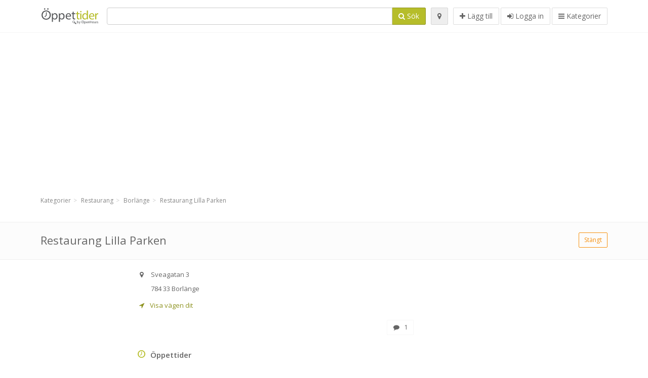

--- FILE ---
content_type: text/html; charset=utf-8
request_url: https://oppettider.net/spots/restaurang-lilla-parken-borlange-sveagatan-59cfbc836b
body_size: 9600
content:
<!DOCTYPE html>
<html data-placeholder-focus='false' data-placeholder-live='true' lang='sv' xmlns:fb='http://www.facebook.com/2008/fbml' xmlns:og='http://ogp.me/ns#' xmlns='http://www.w3.org/1999/xhtml'>
<head>
<script async src='//pagead2.googlesyndication.com/pagead/js/adsbygoogle.js'></script>
<script>(adsbygoogle = window.adsbygoogle || []).push({google_ad_client: "ca-pub-6289304932901331", enable_page_level_ads: true});</script>
<meta content='435381763245202' property='fb:app_id'>
<meta content='547373987' property='fb:admins'>
<meta content='1002116584' property='fb:admins'>
<meta content='705241346' property='fb:admins'>
<meta content='Öppettider' property='og:site_name'>
<meta content='sv_SE' property='og:locale'>
<meta content='place' property='og:type'>
<meta content='Restaurang Lilla Parken - öppettider, adress, telefon' property='og:title'>
<meta content='' property='og:description'>
<meta content='https://oppettider.net/spots/restaurang-lilla-parken-borlange-sveagatan-59cfbc836b' property='og:url'>
<meta content='https://oppettider.net/assets/openhours_icon-9f5e3f0ae6e056a94649cb61607b4f4e.png' property='og:image'>
<meta content='60.4863636' property='place:location:latitude'>
<meta content='15.4317616' property='place:location:longitude'>
<meta content='Sveagatan 3' property='og:street-address'>
<meta content='Borlänge' property='og:locality'>
<meta content='784 33' property='og:postal-code'>
<meta content='Sverige' property='og:country-name'>
<meta content='1' property='og:rating'>
<meta content='5' property='og:rating:scale'>


<link href="/assets/application-3ab85c26efc11345d50ab4dc7fe32dbc.css" media="all" rel="stylesheet" type="text/css" />
<!--[if lte IE 9]>
<link href="/assets/application_split2-3a402386a5e01ed8440d11a20fc898d9.css" media="all" rel="stylesheet" type="text/css" />
<![endif]-->

<script src="/assets/application-c34f3a8bcc220ec6b410340c034d9ba5.js" type="text/javascript"></script>
<!--[if IE 7]>
<link href="/assets/ie7-406047da9dc79b785d8a7dc1a345ecbb.css" media="screen" rel="stylesheet" type="text/css" />
<![endif]-->
<!--[if IE 8]>
<link href="/assets/ie8-406047da9dc79b785d8a7dc1a345ecbb.css" media="screen" rel="stylesheet" type="text/css" />
<![endif]-->
<!--[if IE 9]>
<link href="/assets/ie9-875f0d42a52ff5536404da8fda8d423b.css" media="screen" rel="stylesheet" type="text/css" />
<![endif]-->
<!--[if lt IE 9]>
<script src="/assets/respond-79b8a14fb881d85e309ebd9085242bec.js" type="text/javascript"></script>
<![endif]-->
<title>Restaurang Lilla Parken - öppettider, adress, telefon</title>
<meta content='sv' http-equiv='content-language'>
<meta content='text/html; charset=UTF-8' http-equiv='Content-Type'>
<meta content='width=device-width, initial-scale=1.0' name='viewport'>
<meta content='Restaurang Lilla Parken, öppettider och helgtider under jul och nyår. Adress och karta för att hitta rätt, telefonnummer och kommentarer' name='description'>
<meta content='Öppettider, Öppet tider, öppethållning, mekonomen, statoil, jula, jysk, ica, clas ohlson, rusta, ikea' name='keywords'>
<meta content='app-id=684791752' name='apple-itunes-app'>
<meta content='app-id=strelovod.android.apps.oppettider' name='google-play-app'>
<meta content='Open Hours LLC' name='author'>
<link rel="shortcut icon" href="https://oppettider.net/assets/favico/favicon-f24912ab94edd434ef4083edcb9255f5.ico">
<link rel="apple-touch-icon" sizes="57x57" href="https://oppettider.net/assets/favico/apple-touch-icon-57x57-67bd840ddb666621e4ca1c7ce01676fc.png">
<link rel="apple-touch-icon" sizes="114x114" href="https://oppettider.net/assets/favico/apple-touch-icon-114x114-02d1ac514c5c0d05a7539ce0de3448b8.png">
<link rel="apple-touch-icon" sizes="72x72" href="https://oppettider.net/assets/favico/apple-touch-icon-72x72-0f0af5b2a82253473f1a9da0246a2059.png">
<link rel="apple-touch-icon" sizes="144x144" href="https://oppettider.net/assets/favico/apple-touch-icon-144x144-57aa97b394e082d1e426c8ff7bd3dc9d.png">
<link rel="apple-touch-icon" sizes="60x60" href="https://oppettider.net/assets/favico/apple-touch-icon-60x60-6f860ce4b0bc793917ce8fe48bc94246.png">
<link rel="apple-touch-icon" sizes="120x120" href="https://oppettider.net/assets/favico/apple-touch-icon-120x120-c4d41951f9729d5869aa9272c32c6fbd.png">
<link rel="apple-touch-icon" sizes="76x76" href="https://oppettider.net/assets/favico/apple-touch-icon-76x76-96a884999c3cd51b97425b7e23255134.png">
<link rel="apple-touch-icon" sizes="152x152" href="https://oppettider.net/assets/favico/apple-touch-icon-152x152-d9257331e8cb1ac607ab0e66b9efdb59.png">
<link rel="icon" type="image/png" sizes="196x196" href="https://oppettider.net/assets/favico/favicon-196x196-bf2921ebbd3555a05818a896a6a75903.png">
<link rel="icon" type="image/png" sizes="160x160" href="https://oppettider.net/assets/favico/favicon-160x160-23edc56744a8bfb4a3c1dc5fdb0086e1.png">
<link rel="icon" type="image/png" sizes="96x96" href="https://oppettider.net/assets/favico/favicon-96x96-daf4a5199f193b7188fca882b3113595.png">
<link rel="icon" type="image/png" sizes="16x16" href="https://oppettider.net/assets/favico/favicon-16x16-bf6c970b2e5276014a7c2b5323c26422.png">
<link rel="icon" type="image/png" sizes="32x32" href="https://oppettider.net/assets/favico/favicon-32x32-87c63ab2039f9db3de640779cc22115b.png">
<meta name="msapplication-TileColor" content="#2d89ef">
<meta name="msapplication-TileImage" content="https://oppettider.net/assets/favico/mstile-144x144-54dbb8598052f10bd3b6b0606a26fe16.png">
<meta name="msapplication-square70x70logo" content="https://oppettider.net/assets/favico/mstile-70x70-3836e7f3630fb3b5234180041d57a547.png">
<meta name="msapplication-square144x144logo" content="https://oppettider.net/assets/favico/mstile-144x144-54dbb8598052f10bd3b6b0606a26fe16.png">
<meta name="msapplication-square150x150logo" content="https://oppettider.net/assets/favico/mstile-150x150-34346c59c7c5660b001aa5f57a5c2ea9.png">
<meta name="msapplication-square310x310logo" content="https://oppettider.net/assets/favico/mstile-310x310-0a3868f0d4226ca6afe2dbae8fc94231.png">
<meta name="msapplication-wide310x150logo" content="https://oppettider.net/assets/favico/mstile-310x150-0df0fa3ecc6f23e971e5157c4603b378.png">

<link href='//oppettider.net/opensearch.xml' rel='search' title='Öppettider' type='application/opensearchdescription+xml'>
<link href='https://oppettider.net/spots/restaurang-lilla-parken-borlange-sveagatan-59cfbc836b' rel='canonical'>

</head>
<body class='spots se' id='spots-show'>
<!-- Google Analytics -->
<script>
(function(i,s,o,g,r,a,m){i['GoogleAnalyticsObject']=r;i[r]=i[r]||function(){
(i[r].q=i[r].q||[]).push(arguments)},i[r].l=1*new Date();a=s.createElement(o),
m=s.getElementsByTagName(o)[0];a.async=1;a.src=g;m.parentNode.insertBefore(a,m)
})(window,document,'script','//www.google-analytics.com/analytics.js','ga');

ga('create', 'UA-39108802-6', 'auto');
ga('send', 'pageview');

</script>
<!-- End Google Analytics -->

<div class='outer'>

<div class='header-2' id='header'>
<div class='container'>
<div class='header'>
<div class='logo'><a href="/" class="svg-logo" id="logo"><img alt="Öppettider" src="/assets/logo/se-d34fbb42ca864f0729cc74cdf495de72.png" /><span><svg viewBox="0 0 500 500"><use xlink:href="/assets/logo/se-036316cf591c9616250f3bbb253e0a3c.svg#logo" /></svg></span></a></div>
<div class='search_form'>
<div class='search_form_inner'>
<form accept-charset="UTF-8" action="/spots" id="search_form" method="get" name="search_form"><div style="margin:0;padding:0;display:inline"><input name="utf8" type="hidden" value="&#x2713;" /></div>

<div class='input-group'>
<input class="form-control" id="q" name="q" tabindex="1" type="text" />
<span class='input-group-btn'>
<button class='btn btn-color' tabindex='4'>
<i class='fa-search fa'></i>
<span>Sök</span>
</button>
</span>
</div>
</form>

<div class='btn-wrap'>
<a href="#" class="locate_me btn btn-grey" title="Min position"><i class='fa-map-marker fa'></i>
</a>
</div>
<div class='btn-wrap btn-wrap-main'>
<a href="/spots/new" class="btn btn-white" rel="nofollow" title="Lägg till"><i class='fa-plus fa'></i>
<span>Lägg till</span>
</a>
<a class='btn btn-white' href='/login' id='login-link' rel='nofollow' title='Logga in'>
<i class='fa-sign-in fa'></i>
<span>Logga in</span>
</a>
<a href="/categories" class="btn btn-white" id="categories-menu-button" title="Kategorier"><i class='fa-bars fa'></i>
<span>Kategorier</span>
</a></div>
</div>
</div>

</div>
</div>
</div>


<div class='main-block'>
<div class='container'>
<div class='spot_header_banner'>
<div class="well well-ad">

<!-- 14-SEv1 -->
<ins class="adsbygoogle"
     style="display:block"
     data-ad-client="ca-pub-6289304932901331"
     data-ad-slot="5801692278"
     data-ad-format="auto"></ins>
<script>
(adsbygoogle = window.adsbygoogle || []).push({});
</script>
</div>

</div>
</div>
</div>

<div class='main-block'>
<div class='container'>
<ol class="breadcrumb"><li itemscope="" itemtype="http://data-vocabulary.org/Breadcrumb"><a href="/categories" itemprop="url"><span itemprop="title">Kategorier</span></a></li><li itemscope="" itemtype="http://data-vocabulary.org/Breadcrumb"><a href="/categories/restaurang-189/choose_subcategory" itemprop="url"><span itemprop="title">Restaurang</span></a></li><li itemscope="" itemtype="http://data-vocabulary.org/Breadcrumb"><a href="/spots?loc=Borl%C3%A4nge&amp;search_term_id=189" itemprop="url"><span itemprop="title">Borlänge</span></a></li><li class="active" itemscope="" itemtype="http://data-vocabulary.org/Breadcrumb"><a href="/spots/restaurang-lilla-parken-borlange-sveagatan-59cfbc836b" itemprop="url"><span itemprop="title">Restaurang Lilla Parken</span></a></li></ol>

</div>
<div itemscope itemtype='http://schema.org/LocalBusiness'>
<div class='page-heading-two'>
<div class='container'>
<div class='name' itemprop='name'>
<h1>
<span class='combined_name'>Restaurang Lilla Parken</span>
</h1>
</div>
<a class='btn btn-orange btn-outline btn-sm open_elaboration pull-right' href='https://oppettider.net/spots/restaurang-lilla-parken-borlange-sveagatan-59cfbc836b#timetable'>Stängt</a>
</div>
</div>
<div class='container'>
<div class='row'>
<div class='col-md-6 col-ms-5 col-ms-push-2 col-sm-6 col-sm-push-2 spot-listing-wrapper'><div class='spotwrapper'>
<div class='closed spot' id='spot_1069834'>
<div class='spot_info_container detailed'>
<div class='spot_info' data-combined-name='Restaurang Lilla Parken' id='spot_info_59cfbc836b'>
<div>
<div class='row'>
<div class='col-md-12'>
<div class='adr' itemprop='address' itemscope itemtype='http://schema.org/PostalAddress'>
<div>
<i class='fa-map-marker fa'></i>
<span class='street-address' itemprop='streetAddress'>Sveagatan 3</span>
</div>
<div>
<i class='fa fa-empty'></i>
<span class='postal-code' itemprop='postalCode'>784 33</span>
<span class='locality' itemprop='addressLocality'>Borlänge</span>
</div>
<div class='locality' itemprop='addressCountry' style='display: none;'>Sverige</div>
</div>
<a class='popup-gmaps navigate-link' data-share='<a href="https://maps.google.com?saddr=Current+Location&amp;daddr=60.4863636,15.4317616" target="_blank">&lt;i class=&#x27;fa-share-square-o fa&#x27;&gt;&lt;/i&gt;&#x000A; Öppna i Google Maps</a>' href='https://maps.google.com?saddr=Current+Location&amp;daddr=60.4863636,15.4317616' onclick='return magific_gmaps.call(this);' target='_blank' title='Visa vägen dit Restaurang Lilla Parken'>
<span>
<i class='fa-location-arrow fa'></i>
 Visa vägen dit
</span>
</a>
</div>
</div>
<div class='row'>
<div class='col-md-12'>
<div class="geo" itemprop="geo" itemscope="true" itemtype="http://schema.org/GeoCoordinates"><span class="latitude">60.4863636</span>, <span class="longitude">15.4317616</span><meta content="60.4863636" itemprop="latitude" /><meta content="15.4317616" itemprop="longitude" /></div>
<div class='btn-toolbar' role='toolbar'>

<div class='btn-group pull-right'>
<a class='btn btn-sm btn-outline btn-white' href='https://oppettider.net/spots/restaurang-lilla-parken-borlange-sveagatan-59cfbc836b#comments'>
<i class='fa-comment fa'></i>
<span>1</span>
</a>
<div class='marker_reference_wrapper btn btn-sm btn-outline btn-white' style='display: none;'>
<div class='marker_reference' data-toggle='tooltip' title='placering på kartan'></div>
</div>
</div>
</div>
<div class='clearfix'></div>

</div>
</div>
<div class='row'>
<div class='col-md-12'>

</div>
</div>
<div class='row'>
<div class='col-md-12'>
</div>
</div>
</div>
</div>

<a name='timetable'></a>
<h5>
<i class='icon-ocicons-all-copy-21 color fa'></i>
<span>Öppettider</span>
</h5>
<div class='timetable'>
<ul class='list-unstyled' itemprop='openingHoursSpecification' itemscope itemtype='http://schema.org/OpeningHoursSpecification'>
<li class='mon'>
<link href="https://purl.org/goodrelations/v1#Monday" itemprop='dayOfWeek' />
<meta content='11:00:00' itemprop='opens' />
<meta content='23:00:00' itemprop='closes' />
<div class='row'>
<div class='col-xs-7'>
<span>
måndag
</span>
</div>
<div class='col-xs-5 text-right'>
<span>11.00 - 23.00</span>
</div>
</div>
</li>
<li class='tue'>
<link href="https://purl.org/goodrelations/v1#Tuesday" itemprop='dayOfWeek' />
<meta content='11:00:00' itemprop='opens' />
<meta content='23:00:00' itemprop='closes' />
<div class='row'>
<div class='col-xs-7'>
<span>
tisdag
</span>
</div>
<div class='col-xs-5 text-right'>
<span>11.00 - 23.00</span>
</div>
</div>
</li>
<li class='wed'>
<link href="https://purl.org/goodrelations/v1#Wednesday" itemprop='dayOfWeek' />
<meta content='11:00:00' itemprop='opens' />
<meta content='23:00:00' itemprop='closes' />
<div class='row'>
<div class='col-xs-7'>
<span>
onsdag
</span>
</div>
<div class='col-xs-5 text-right'>
<span>11.00 - 23.00</span>
</div>
</div>
</li>
<li class='today thu'>
<link href="https://purl.org/goodrelations/v1#Thursday" itemprop='dayOfWeek' />
<meta content='11:00:00' itemprop='opens' />
<meta content='23:00:00' itemprop='closes' />
<div class='row'>
<div class='col-xs-7'>
<span>
torsdag
</span>
</div>
<div class='col-xs-5 text-right'>
<span>11.00 - 23.00</span>
</div>
</div>
</li>
<li class='fri'>
<link href="https://purl.org/goodrelations/v1#Friday" itemprop='dayOfWeek' />
<meta content='11:00:00' itemprop='opens' />
<meta content='23:00:00' itemprop='closes' />
<div class='row'>
<div class='col-xs-7'>
<span>
fredag
</span>
</div>
<div class='col-xs-5 text-right'>
<span>11.00 - 23.00</span>
</div>
</div>
</li>
<li class='sat'>
<link href="https://purl.org/goodrelations/v1#Saturday" itemprop='dayOfWeek' />
<meta content='11:00:00' itemprop='opens' />
<meta content='23:00:00' itemprop='closes' />
<div class='row'>
<div class='col-xs-7'>
<span>
lördag
</span>
</div>
<div class='col-xs-5 text-right'>
<span>11.00 - 23.00</span>
</div>
</div>
</li>
<li class='sun'>
<link href="https://purl.org/goodrelations/v1#Sunday" itemprop='dayOfWeek' />
<meta content='00:00' itemprop='opens' />
<meta content='00:00' itemprop='closes' />
<div class='row'>
<div class='col-xs-7'>
<span>
söndag
</span>
</div>
<div class='col-xs-5 text-right'>
<span>stängt</span>
</div>
</div>
</li>
</ul>

<div class='btn-toolbar' role='toolbar' style='margin-top: 10px;'>
<div class='btn-group pull-left'>
<a href="/spots/59cfbc836b/reports/new" class="btn btn-sm btn-outline btn-white b-popover" data-content="Tryck för att rapportera fel i beskrivningen, exempelvis felaktigt telefonnummer, adress, öppettider eller annat." data-title="Rapportera fel" data-toggle="popover" rel="nofollow">Anmäl fel / ändringar</a>
</div>
<div class='btn-group pull-right'>
</div>
</div>
</div>

<div class="adunit well well-ad text-center" data-adunit="appear1" data-size-mapping="listing" data-urlnaming='true'></div>


<div class='well brand-bg'>
<a href="#" class="prettySocial facebook" data-description="Restaurang Lilla Parken, öppettider och helgtider under jul och nyår. Adress och karta för att hitta rätt, telefonnummer och kommentarer" data-media="https://oppettider.net/assets/openhours_icon-9f5e3f0ae6e056a94649cb61607b4f4e.png" data-title="Restaurang Lilla Parken - öppettider, adress, telefon" data-type="facebook" data-url="https://oppettider.net/spots/restaurang-lilla-parken-borlange-sveagatan-59cfbc836b" data-via="oppettider_net"><i class='fa fa-facebook square-3'></i>
</a><a href="#" class="prettySocial twitter" data-description="Restaurang Lilla Parken, öppettider och helgtider under jul och nyår. Adress och karta för att hitta rätt, telefonnummer och kommentarer" data-media="https://oppettider.net/assets/openhours_icon-9f5e3f0ae6e056a94649cb61607b4f4e.png" data-title="Restaurang Lilla Parken - öppettider, adress, telefon" data-type="twitter" data-url="https://oppettider.net/spots/restaurang-lilla-parken-borlange-sveagatan-59cfbc836b" data-via="oppettider_net"><i class='fa fa-twitter square-3'></i>
</a><a href="#" class="prettySocial pinterest" data-description="Restaurang Lilla Parken, öppettider och helgtider under jul och nyår. Adress och karta för att hitta rätt, telefonnummer och kommentarer" data-media="https://oppettider.net/assets/openhours_icon-9f5e3f0ae6e056a94649cb61607b4f4e.png" data-title="Restaurang Lilla Parken - öppettider, adress, telefon" data-type="pinterest" data-url="https://oppettider.net/spots/restaurang-lilla-parken-borlange-sveagatan-59cfbc836b" data-via="oppettider_net"><i class='fa fa-pinterest square-3'></i>
</a></div>


<div class='map_box'>
<h5>
<i class='fa-map-marker color fa'></i>
<span>Kartöversikt</span>
</h5>

<div class='widget-content'>
<div class='map_container'></div>
<div class='map_container_placeholder'></div>
</div>
</div>

<div class='spot_menu_box panel panel-grey'>
<div class='panel-heading'>Har du hittat något felaktigt?</div>
<div class='panel-body'>
<div class='spot_menu_item'>
<div class='spot_menu'>
<div class='row'>
<div class='text-center col-md-6'><a href="/spots/59cfbc836b/reports/new" class="btn btn-orange btn-outline" data-content="Tryck för att rapportera fel i beskrivningen, exempelvis felaktigt telefonnummer, adress, öppettider eller annat." data-title="Rapportera fel" data-toggle="popover" rel="nofollow"><i class='fa-exclamation-triangle fa'></i>
Anmäl fel / ändringar
</a></div>
<div class='text-center col-md-6'><a href="/spots/59cfbc836b/ownership_requests/new" class="btn btn-white" data-content="Om du äger eller sköter om detta ställe så tryck för att få kunna redigera." data-title="Ta hand om ställe" data-toggle="popover" rel="nofollow"><i class='fa-home fa'></i>
Detta är mitt ställe
</a></div>
</div>
</div>
</div>
</div>
</div>


<div id='comments'>
<div class='reviews blog-comments' id='reviews_1069834'>
<div class='well'>
<div class='comments_header' id='comments_spot_1069834'>
<div itemprop='aggregateRating' itemscope itemtype='http://schema.org/AggregateRating'>
<meta content='Restaurang Lilla Parken' itemprop='itemReviewed'>
<meta class='best' content='5' itemprop='bestRating'>
<meta class='best' content='1' itemprop='worstRating'>
<meta class='votes' content='1' itemprop='ratingCount'>
<meta class='average' content='5.0' itemprop='ratingValue'>
<meta class='votes' content='1' itemprop='reviewCount'>
</meta>
</div>
<h4 class='pull-left'>
<i class='fa fa-comments color'></i>
<a href="#comments" class="view_comments" data-url="/spots/59cfbc836b/comments" rel="nofollow">Kommentarer (1)
</a></h4>
<div class='average_container pull-right'>
<div class='average_rating' id='spot_rating_1069834' title='5.0 star rating'>
<i class='fa-star fa'></i>
<i class='fa-star fa'></i>
<i class='fa-star fa'></i>
<i class='fa-star fa'></i>
<i class='fa-star fa'></i>

</div>
</div>
<div class='clearfix'></div>
</div>

<div class='panel_comments' id='comments_pane_spot_1069834'>
<hr>
<div id='comment_list_with_pagination_spot_1069834'>

<div class='comment_list' id='comment_list_spot_1069834'>
<div class='blog-comment-item' itemprop='review' itemscope itemtype='http://schema.org/Review'>
<meta content='2025-05-31 07:26:48 UTC' itemprop='datePublished'>
<div class='comment-author-image'>
<span class='img-thumbnail'>
<i class='fa-user fa'></i>
</span>
</div>
<span itemprop='itemReviewed' style='display: none;'>
<a href="https://oppettider.net/spots/restaurang-lilla-parken-borlange-sveagatan-59cfbc836b" class="url" itemprop="url">Restaurang Lilla Parken</a>
</span>
<div class='comment-item comment-details'>
<h5>
<span itemprop='author'>Quincy</span>
<small> 31. maj kl. 9:26</small>
<div class='comment_rating_container pull-right'>
<div class='comment_rating' itemprop='reviewRating' itemscope itemtype='http://schema.org/Rating'>
<i class='fa-star fa'></i>
<i class='fa-star fa'></i>
<i class='fa-star fa'></i>
<i class='fa-star fa'></i>
<i class='fa-star fa'></i>

<meta content='5' itemprop='ratingValue'>
</div>
</div>
</h5>
<p class='comment'>
<span class='description' itemprop='description'>Wonderful posts, Regards.<br>website<br>With thanks! I appreciate it!<br>casino en ligne<br>Thanks a lot. A good amount of posts.<br>casino en ligne<br>Truly tons of beneficial tips!<br>casino en ligne<br>Regards, I like it.<br>casino en ligne<br>Really many of valuable material!<br>casino en ligne<br>You said it very well..<br>casino en ligne<br>Reliable postings, With thanks.<br>casino en ligne<br>Many thanks, Awesome information!<br>casino en ligne<br>Useful postings, Cheers!<br>casino en ligne</span>
</p>

</div>
</div>

</div>

</div>

</div>

</div>
</div>

<div class='well new_comment_link_and_form' id='comments_form_add_toggle_spot_1069834'>
<h4 class='add_comment'>
<i class='fa fa-comments color'></i>
Lägg till kommentar för Lilla Parken
</h4>
<hr>
<div class='comments_form_spot' id='comments_form_spot_1069834'>
<form accept-charset="UTF-8" action="/spots/59cfbc836b/comments" class="smart-forms formtastic comment" data-remote="true" data-validate="true" id="new_comment_spot_1069834" method="post" novalidate="novalidate"><div style="margin:0;padding:0;display:inline"><input name="utf8" type="hidden" value="&#x2713;" /><input name="authenticity_token" type="hidden" value="CwD/yXv3nlemikaKNCScl/prPtrHM/pE4BOnAxw53O4=" /></div><div class="section" id="comment_email_input"><label class="field"><input class="comment_user_email gui-input" id="comment_email" maxlength="255" name="comment[email]" placeholder="Epost" type="email" /></label></div>
<div class="hide section" id="comment_password_input"><label class="field"><input class="gui-input" id="comment_password" name="password" placeholder="Lösen" type="password" /><span class="input-hint">Användarnamnet finns, ange lösen:</span></label></div>
<div class="hide section" id="comment_name_input"><label class="field"><input class="gui-input" id="comment_name" maxlength="255" name="comment[name]" placeholder="Namn" type="text" /></label></div>
<div class="section" id="comment_content_input"><label class="field"><textarea class="gui-textarea" id="comment_content" name="comment[content]" placeholder="Kommentar" rows="20">
</textarea><span class="input-hint">Din kommentar blir synlig för alla!</span></label></div>
<div class="hide section" id="comment_captcha_input"><div class="smart-widget sm-left sml-120"><label class="button" for="comment_captcha">3 + 2 =</label><label class="field prepend-icon"><input class="gui-input" id="comment_captcha" name="comment[captcha]" placeholder="Svar" type="text" /><label class="field-icon"><i class="fa fa-shield"></i></label></label></div></div>
<div class='row'>
<div class='col-sm-6 col-md-6'>
<div class="section"><div class="rating block"><span class="lbl-text">Bedömning</span><input class="rating-input" id="rating_5" name="rating" type="radio" value="5" /><label class="rating-star" for="rating_5"><i class="fa fa-star"></i></label>
<input class="rating-input" id="rating_4" name="rating" type="radio" value="4" /><label class="rating-star" for="rating_4"><i class="fa fa-star"></i></label>
<input class="rating-input" id="rating_3" name="rating" type="radio" value="3" /><label class="rating-star" for="rating_3"><i class="fa fa-star"></i></label>
<input class="rating-input" id="rating_2" name="rating" type="radio" value="2" /><label class="rating-star" for="rating_2"><i class="fa fa-star"></i></label>
<input class="rating-input" id="rating_1" name="rating" type="radio" value="1" /><label class="rating-star" for="rating_1"><i class="fa fa-star"></i></label></div></div>
</div>
</div>
<input class="btn btn-color" name="commit" type="submit" value="Lägg till" />
</form>

<script>//<![CDATA[
if(window.ClientSideValidations===undefined)window.ClientSideValidations={};window.ClientSideValidations.disabled_validators=[];window.ClientSideValidations.number_format={"separator":".","delimiter":","};if(window.ClientSideValidations.patterns===undefined)window.ClientSideValidations.patterns = {};window.ClientSideValidations.patterns.numericality=/^(-|\+)?(?:\d+|\d{1,3}(?:\,\d{3})+)(?:\.\d*)?$/;if(window.ClientSideValidations.forms===undefined)window.ClientSideValidations.forms={};window.ClientSideValidations.forms['new_comment_spot_1069834'] = {"type":"Formtastic::FormBuilder","input_tag":"<span id=\"input_tag\" />","label_tag":"<label id=\"label_tag\" />","validators":{"comment[email]":{"presence":[{"message":"Epost saknas"}],"format":[{"message":"Fel format p\u00e5 epostadressen","with":/(^([^@\s]+)@((?:[-_a-z0-9]+\.)+[a-z]{2,})$)|(^$)/i}]},"comment[name]":{"presence":[{"message":"Namn saknas"}]},"comment[content]":{"presence":[{"message":"Kommentar saknas"}]}}};
//]]></script>
</div>
</div>

</div>

</div>

</div>
</div>
<div class='container'>
<div class="adunit well well-ad text-center" data-adunit="appear1" data-size-mapping="listing" data-urlnaming='true'></div>

</div>
<div class='block-heading-two'>
<h3>
<span>
<i class='fa-level-down fa'></i>
Fler i denna kategori
</span>
</h3>
</div>
<div class='row'></div>
<div class='col-md-6'>
<div class='spot_info_container sidebar' itemscope itemtype='http://schema.org/LocalBusiness'>
<div class='image-row'>
<a href="https://oppettider.net/spots/le-petit-paris-borlange-stationsgatan-3c68255dc9" class="no-image-listing img-thumbnail img-responsive  tiny"><div class='d1'>
<div class='d2'>
<i class='icon-ocicons-all-copy-21 fa'></i>
<span class='nophotos'>Inga bilder</span>
</div>
</div>
</a>
</div>
<div class='nearest-content'>
<div class='name' itemprop='name'><a href="https://oppettider.net/spots/le-petit-paris-borlange-stationsgatan-3c68255dc9">Le petit paris</a></div>
<meta class='url' content='https://oppettider.net/spots/le-petit-paris-borlange-stationsgatan-3c68255dc9' itemprop='url'>
<div>
<span class='pull-left'><div class='distance'>
<i class='icon-ocicons-all-copy-32 fa'></i>
<span>100 m</span>
</div>
</span>
</div>
</div>
</div>
</div>
<div class='col-md-6'>
<div class='spot_info_container sidebar' itemscope itemtype='http://schema.org/LocalBusiness'>
<div class='image-row'>
<a href="https://oppettider.net/spots/restaurang-blackstone-steakhouse-borlange-borganasvagen-57cc662514" class="no-image-listing img-thumbnail img-responsive  tiny"><div class='d1'>
<div class='d2'>
<i class='icon-ocicons-all-copy-21 fa'></i>
<span class='nophotos'>Inga bilder</span>
</div>
</div>
</a>
</div>
<div class='nearest-content'>
<div class='name' itemprop='name'><a href="https://oppettider.net/spots/restaurang-blackstone-steakhouse-borlange-borganasvagen-57cc662514">Restaurang Blackstone Steakhouse Borlänge</a></div>
<meta class='url' content='https://oppettider.net/spots/restaurang-blackstone-steakhouse-borlange-borganasvagen-57cc662514' itemprop='url'>
<div>
<span class='pull-left'><div class='distance'>
<i class='icon-ocicons-all-copy-32 fa'></i>
<span>150 m</span>
</div>
</span>
</div>
</div>
</div>
</div>
<div class='row'></div>
<div class='col-md-6'>
<div class='spot_info_container sidebar' itemscope itemtype='http://schema.org/LocalBusiness'>
<div class='image-row'>
<a href="https://oppettider.net/spots/luna-pizzeria-borlange-sveagatan-e464587b8f" class="no-image-listing img-thumbnail img-responsive  tiny"><div class='d1'>
<div class='d2'>
<i class='icon-ocicons-all-copy-21 fa'></i>
<span class='nophotos'>Inga bilder</span>
</div>
</div>
</a>
</div>
<div class='nearest-content'>
<div class='name' itemprop='name'><a href="https://oppettider.net/spots/luna-pizzeria-borlange-sveagatan-e464587b8f">Luna Pizzeria</a></div>
<meta class='url' content='https://oppettider.net/spots/luna-pizzeria-borlange-sveagatan-e464587b8f' itemprop='url'>
<div>
<span class='pull-left'><div class='distance'>
<i class='icon-ocicons-all-copy-32 fa'></i>
<span>200 m</span>
</div>
</span>
</div>
</div>
</div>
</div>
<div class='col-md-6'>
<div class='spot_info_container sidebar' itemscope itemtype='http://schema.org/LocalBusiness'>
<div class='image-row'>
<a href="https://oppettider.net/spots/libanon-pizzeria-borlange-vasagatan-764ec4284f" class="no-image-listing img-thumbnail img-responsive  tiny"><div class='d1'>
<div class='d2'>
<i class='icon-ocicons-all-copy-21 fa'></i>
<span class='nophotos'>Inga bilder</span>
</div>
</div>
</a>
</div>
<div class='nearest-content'>
<div class='name' itemprop='name'><a href="https://oppettider.net/spots/libanon-pizzeria-borlange-vasagatan-764ec4284f">Libanon pizzeria</a></div>
<meta class='url' content='https://oppettider.net/spots/libanon-pizzeria-borlange-vasagatan-764ec4284f' itemprop='url'>
<div>
<span class='pull-left'><div class='distance'>
<i class='icon-ocicons-all-copy-32 fa'></i>
<span>210 m</span>
</div>
</span>
</div>
</div>
</div>
</div>
<div class='row'></div>
<div class='col-md-6'>
<div class='spot_info_container sidebar' itemscope itemtype='http://schema.org/LocalBusiness'>
<div class='image-row'>
<a href="https://oppettider.net/spots/restaurang-pitchers-borlange-borganasvagen-79823e0bd3" class="no-image-listing img-thumbnail img-responsive  tiny"><div class='d1'>
<div class='d2'>
<i class='icon-ocicons-all-copy-21 fa'></i>
<span class='nophotos'>Inga bilder</span>
</div>
</div>
</a>
</div>
<div class='nearest-content'>
<div class='name' itemprop='name'><a href="https://oppettider.net/spots/restaurang-pitchers-borlange-borganasvagen-79823e0bd3">Restaurang Pitchers Borlänge</a></div>
<meta class='url' content='https://oppettider.net/spots/restaurang-pitchers-borlange-borganasvagen-79823e0bd3' itemprop='url'>
<div>
<span class='pull-left'><div class='distance'>
<i class='icon-ocicons-all-copy-32 fa'></i>
<span>220 m</span>
</div>
</span>
</div>
</div>
</div>
</div>
<div class='col-md-6'>
<div class='spot_info_container sidebar' itemscope itemtype='http://schema.org/LocalBusiness'>
<div class='image-row'>
<a href="https://oppettider.net/spots/haga-pizzeria-borlange-hagavagen-2998b02578" class="no-image-listing img-thumbnail img-responsive  tiny"><div class='d1'>
<div class='d2'>
<i class='icon-ocicons-all-copy-21 fa'></i>
<span class='nophotos'>Inga bilder</span>
</div>
</div>
</a>
</div>
<div class='nearest-content'>
<div class='name' itemprop='name'><a href="https://oppettider.net/spots/haga-pizzeria-borlange-hagavagen-2998b02578">Haga pizzeria</a></div>
<meta class='url' content='https://oppettider.net/spots/haga-pizzeria-borlange-hagavagen-2998b02578' itemprop='url'>
<div>
<span class='pull-left'><div class='distance'>
<i class='icon-ocicons-all-copy-32 fa'></i>
<span>370 m</span>
</div>
</span>
</div>
</div>
</div>
</div>
<div class='row'>
<div class='col-xs-12 text-center'>
<a href="/spots?search_term_id=189" class="btn btn-white">Visa kategori <b>Restaurang</b></a>
</div>
</div>

</div>
<div class="left1-wrapper col-sm-2 col-sm-pull-6 col-ms-2 col-ms-pull-6 col-md-2 col-md-pull-6">
  <div class="adunit well well-ad text-center display-none " id="left1" data-size-mapping="left" data-urlnaming='true' data-targeting='{&quot;categories&quot;:&quot;189&quot;}'></div>
</div>

<div class='col-md-4 col-sm-4 col-ms-5 sidebar-wrapper'><div id='scroller-anchor'></div>
<div class='sidebar'>
<div id='sidebar_banner_wrapper'>
<div class="well well-ad">

<!-- 14-SEv2 -->
<ins class="adsbygoogle"
     style="display:block"
     data-ad-client="ca-pub-6289304932901331"
     data-ad-slot="7278425477"
     data-ad-format="auto"></ins>
<script>
(adsbygoogle = window.adsbygoogle || []).push({});
</script>
</div>

</div>
<div class='s-widget'>
<h5>
<i class='fa-comments color fa'></i>
<span>
Kommentarer i denna kategori
</span>
</h5>
<div class='widget-content'>
<div class='spot_info_container sidebar-comments sidebar border'>
<div class='nearest-content'>
<a class='comment' href='https://oppettider.net/spots/mcdonalds-kupolen-borlange-1802f9fc28#comments'>
<div>
<span class='name'>
<i class='fa-map-marker fa'></i>
McDonalds Kupolen Borlänge
</span>
</div>
<div class='small comment_content'>
Thank you. Fantastic stuff.
homepage
You have made your position quite well.!
casino en ligne...
</div>
<span class='author small'>
<i class='fa-user fa'></i>
Charis
</span>
<div class='date small pull-right'>
<i class='fa-calendar fa'></i>
03. jun kl. 16:47
</div>
</a>
</div>
</div>
<div class='spot_info_container sidebar-comments sidebar border'>
<div class='nearest-content'>
<a class='comment' href='https://oppettider.net/spots/burger-king-borlange-bygatan-a5595abb73#comments'>
<div>
<span class='name'>
<i class='fa-map-marker fa'></i>
Burger King
</span>
</div>
<div class='small comment_content'>
Fattas i mina menyer!!
</div>
<span class='author small'>
<i class='fa-user fa'></i>
A nyss till er i ...
</span>
<div class='date small pull-right'>
<i class='fa-calendar fa'></i>
15. okt 2023 kl. 13:21
</div>
</a>
</div>
</div>
<div class='spot_info_container sidebar-comments sidebar border'>
<div class='nearest-content'>
<a class='comment' href='https://oppettider.net/spots/pizzeria-la-vencia-falun-hyttg-dc58ffb83a#comments'>
<div>
<span class='name'>
<i class='fa-map-marker fa'></i>
Pizzeria La Vencia
</span>
</div>
<div class='small comment_content'>
Dear Sir or Madam,

We are Hinako and Tomoka, exchange students of Dalarna university.

We se...
</div>
<span class='author small'>
<i class='fa-user fa'></i>
Hinako Sato/ Tomo...
</span>
<div class='date small pull-right'>
<i class='fa-calendar fa'></i>
25. apr 2020 kl. 12:08
</div>
</a>
</div>
</div>
<div class='spot_info_container sidebar-comments sidebar border'>
<div class='nearest-content'>
<a class='comment' href='https://oppettider.net/spots/subway-falun-ostra-hamngatan-562d246155#comments'>
<div>
<span class='name'>
<i class='fa-map-marker fa'></i>
Subway
</span>
</div>
<div class='small comment_content'>
Jag älskar era mackor! 
jag önskar det var lite billigare 
Men kommer inte sluta äta hos er! &lt;3
</div>
<span class='author small'>
<i class='fa-user fa'></i>
erica 
</span>
<div class='date small pull-right'>
<i class='fa-calendar fa'></i>
07. jul 2013 kl. 21:56
</div>
</a>
</div>
</div>
<div class='spot_info_container sidebar-comments sidebar border'>
<div class='nearest-content'>
<a class='comment' href='https://oppettider.net/spots/max-i-falun-17a65c9e10#comments'>
<div>
<span class='name'>
<i class='fa-map-marker fa'></i>
Max i Falun
</span>
</div>
<div class='small comment_content'>
Hallå Max i Falun! Hur kan det ta två månader innan kortbetalningen blir dragen från kontot? Rikt...
</div>
<span class='author small'>
<i class='fa-user fa'></i>
Micke
</span>
<div class='date small pull-right'>
<i class='fa-calendar fa'></i>
05. okt 2014 kl. 23:41
</div>
</a>
</div>
</div>
</div>
</div>

<div class='s-widget'>
<h5>
<i class='fa-tags color fa'></i>
<span>
Erbjudanden i närheten
</span>
</h5>
<div class='widget-content'>
<div class='spot_info_container sidebar-comments sidebar'>
<div class='image-row'>
<a href="https://oppettider.net/spots/loka-brunn-grythyttan-b24c1222cd#deal_660"><img alt="Loka_brunn_-_evening_spa-tiny" class="img-responsive img-thumbnail tiny" src="/photos/deals/000/660/Loka_Brunn_-_Evening_Spa-tiny.jpg?1422012802" /></a>
</div>
<div class='nearest-content'>
<a href="https://oppettider.net/spots/loka-brunn-grythyttan-b24c1222cd#deal_660" class="comment"><div class='name' style='font-weight: bold;'>Gå på Spa - 795kr (Grythyttan)</div>
<p>Unna dig avkoppling och njut av vinterns mörker inne i Vattensalong...</p>
</a></div>
</div>
<div class='spot_info_container sidebar-comments sidebar'>
<div class='image-row'>
<a href="https://oppettider.net/spots/kilsbergen-konferens-lodge-orebro-garphyttan-939fd90703#deal_654"><img alt="Tysslingesj%c3%b6n-tiny" class="img-responsive img-thumbnail tiny" src="/photos/deals/000/654/Tysslingesj%C3%B6n-tiny.jpg?1422012786" /></a>
</div>
<div class='nearest-content'>
<a href="https://oppettider.net/spots/kilsbergen-konferens-lodge-orebro-garphyttan-939fd90703#deal_654" class="comment"><div class='name' style='font-weight: bold;'>Naturens skådespel - 895kr (Örebro)</div>
<p>Vid Tysslingesjön, en knapp mil från vår anläggning, samlas årligen...</p>
</a></div>
</div>
<div class='spot_info_container sidebar-comments sidebar'>
<div class='image-row'>
<a href="https://oppettider.net/spots/veterinar-djurdoktorn-uppsala-norbyvagen-65eab1333f" class="no-image-listing img-thumbnail img-responsive  tiny"><div class='d1'>
<div class='d2'>
<i class='icon-ocicons-all-copy-21 fa'></i>
<span class='nophotos'>Inga bilder</span>
</div>
</div>
</a>
</div>
<div class='nearest-content'>
<a href="https://oppettider.net/spots/veterinar-djurdoktorn-uppsala-norbyvagen-65eab1333f#deal_1478" class="comment"><div class='name' style='font-weight: bold;'>Kampanj! (Uppsala)</div>
<p>20% rabatt på vaccination. Gäller hela mars. Skriv ut denna sida oc...</p>
</a></div>
</div>
<div class='spot_info_container sidebar-comments sidebar'>
<div class='image-row'>
<a href="https://oppettider.net/spots/sollentuna-veterinaerklinik-ab-sollentuna-studievaegen-feecf312c6#deal_850"><img alt="275807-tiny" class="img-responsive img-thumbnail tiny" src="/photos/deals/000/850/275807-tiny.jpg?1422012484" /></a>
</div>
<div class='nearest-content'>
<a href="https://oppettider.net/spots/sollentuna-veterinaerklinik-ab-sollentuna-studievaegen-feecf312c6#deal_850" class="comment"><div class='name' style='font-weight: bold;'>B´Seen 360 grader - 59kr (Sollentuna)</div>
<p>B’Seen 360° lyser hela vägen runt och ger maximal synlighet i den m...</p>
</a></div>
</div>
<div class='spot_info_container sidebar-comments sidebar'>
<div class='image-row'>
<a href="https://oppettider.net/spots/restaurant-siam-stockholm-stora-nygatan-00dd3e1fd2" class="no-image-listing img-thumbnail img-responsive  tiny"><div class='d1'>
<div class='d2'>
<i class='icon-ocicons-all-copy-21 fa'></i>
<span class='nophotos'>Inga bilder</span>
</div>
</div>
</a>
</div>
<div class='nearest-content'>
<a href="https://oppettider.net/spots/restaurant-siam-stockholm-stora-nygatan-00dd3e1fd2#deal_658" class="comment"><div class='name' style='font-weight: bold;'>3 små thailändska rätter - 145kr (Stockholm)</div>
<p>Friterade vårrullar, wokad kyckling, grillspett med jordnötssås
</p>
</a></div>
</div>
</div>
</div>

</div>
</div>
</div>
</div>
</div>
</div>

<div class='footer-wrapper'>
<div class='foot hidden-xs'>
<div class='container'>
<div class='row'>
<div class='col-sm-9'>
<div class='pull-left'>
<div class='pull-left'><div class="svg-logo" id="logo_footer"><img alt="Öppettider" src="/assets/logo/default-1c99030ac0dafa09bab2154c7421b8cf.png" /><span><svg viewBox="0 0 500 500"><use xlink:href="/assets/logo/default-18002ce2663c80b3a4a879f655c591d7.svg#logo" /></svg></span></div></div>
<p class='pull-left'>Sökmotor för öppettider till dina och andras favoritställen.</p>
</div>
</div>
<div class='col-sm-3 center'>
<div class='pull-right'>
<div class='brand-bg'>
<a class="facebook" href="https://www.facebook.com/oppet" rel="nofollow" target="_blank" title="Facebook"><i class="fa fa-facebook circle-3"></i></a>
<a class="twitter" href="https://twitter.com/oppettider_net" rel="nofollow" target="_blank" title="Twitter"><i class="fa fa-twitter circle-3"></i></a>
</div>
</div>
</div>
</div>
</div>
</div>
<footer>
<div class='container'>
<div class='pull-left'>
Copyright © 2025
<a href="#">oppettider.net</a>
</div>
<ul class='list-inline pull-right'>
<li><a href="/faq" title="Öppettider Sverige">Öppettider Sverige</a></li>
<li><a href="/categories" title="Kategorier">Kategorier</a></li>
<li><a href="/sites" title="Länder">Länder</a></li>
<li><a href="/cities" title="Städer och orter">Städer och orter</a></li>
<li><a href="/companies" title="Butikskedjor">Butikskedjor</a></li>
<li><a href="/legal" title="Användarvillkor">Användarvillkor</a></li>

</ul>
</div>
</footer>
</div>

</div>
<div class='totop'>
<a href='#'>
<i class='fa-angle-up bg-color fa'></i>
</a>
</div>
<script async="async" src="/assets/front-71169e7a6922e1b866e4b252bef984bd.js" type="text/javascript"></script>
<script src="/assets/i18n/locales/sv-6a2b8df6b2c525bee43474d10752cbf4.js" type="text/javascript"></script>
<meta content="authenticity_token" name="csrf-param" />
<meta content="CwD/yXv3nlemikaKNCScl/prPtrHM/pE4BOnAxw53O4=" name="csrf-token" />
<script type='text/javascript'>
var mobile_app_name = 'Öppettider';
I18n.locale = "sv";
I18n.fallbacks = true;
I18n.country = 'se';
</script>
<script defer src="https://static.cloudflareinsights.com/beacon.min.js/vcd15cbe7772f49c399c6a5babf22c1241717689176015" integrity="sha512-ZpsOmlRQV6y907TI0dKBHq9Md29nnaEIPlkf84rnaERnq6zvWvPUqr2ft8M1aS28oN72PdrCzSjY4U6VaAw1EQ==" data-cf-beacon='{"version":"2024.11.0","token":"c8e4208f8f3945fe926896968b6e8011","r":1,"server_timing":{"name":{"cfCacheStatus":true,"cfEdge":true,"cfExtPri":true,"cfL4":true,"cfOrigin":true,"cfSpeedBrain":true},"location_startswith":null}}' crossorigin="anonymous"></script>
</body>
</html>


--- FILE ---
content_type: text/html; charset=utf-8
request_url: https://www.google.com/recaptcha/api2/aframe
body_size: 267
content:
<!DOCTYPE HTML><html><head><meta http-equiv="content-type" content="text/html; charset=UTF-8"></head><body><script nonce="FlQxHjlBgDay1YcWlsdS9A">/** Anti-fraud and anti-abuse applications only. See google.com/recaptcha */ try{var clients={'sodar':'https://pagead2.googlesyndication.com/pagead/sodar?'};window.addEventListener("message",function(a){try{if(a.source===window.parent){var b=JSON.parse(a.data);var c=clients[b['id']];if(c){var d=document.createElement('img');d.src=c+b['params']+'&rc='+(localStorage.getItem("rc::a")?sessionStorage.getItem("rc::b"):"");window.document.body.appendChild(d);sessionStorage.setItem("rc::e",parseInt(sessionStorage.getItem("rc::e")||0)+1);localStorage.setItem("rc::h",'1764283070998');}}}catch(b){}});window.parent.postMessage("_grecaptcha_ready", "*");}catch(b){}</script></body></html>

--- FILE ---
content_type: text/plain
request_url: https://www.google-analytics.com/j/collect?v=1&_v=j102&a=694743227&t=pageview&_s=1&dl=https%3A%2F%2Foppettider.net%2Fspots%2Frestaurang-lilla-parken-borlange-sveagatan-59cfbc836b&ul=en-us%40posix&dt=Restaurang%20Lilla%20Parken%20-%20%C3%B6ppettider%2C%20adress%2C%20telefon&sr=1280x720&vp=1280x720&_u=IEBAAEABAAAAACAAI~&jid=171867822&gjid=268272574&cid=140791801.1764283069&tid=UA-39108802-6&_gid=2086743915.1764283069&_r=1&_slc=1&z=1396650792
body_size: -449
content:
2,cG-T2H0XCMMMW

--- FILE ---
content_type: image/svg+xml
request_url: https://oppettider.net/assets/logo/se-036316cf591c9616250f3bbb253e0a3c.svg
body_size: 4642
content:
<?xml version="1.0" encoding="utf-8"?>
<!-- Generator: Adobe Illustrator 17.0.0, SVG Export Plug-In . SVG Version: 6.00 Build 0)  -->
<!DOCTYPE svg PUBLIC "-//W3C//DTD SVG 1.1//EN" "http://www.w3.org/Graphics/SVG/1.1/DTD/svg11.dtd">
<svg version="1.1"
	 id="Layer_1" xmlns:cc="http://creativecommons.org/ns#" xmlns:rdf="http://www.w3.org/1999/02/22-rdf-syntax-ns#" xmlns:svg="http://www.w3.org/2000/svg" xmlns:sodipodi="http://sodipodi.sourceforge.net/DTD/sodipodi-0.dtd" xmlns:dc="http://purl.org/dc/elements/1.1/"
	 xmlns="http://www.w3.org/2000/svg" xmlns:xlink="http://www.w3.org/1999/xlink" x="0px" y="0px" width="500px" height="500px"
	 viewBox="0 0 500 500" enable-background="new 0 0 500 500" xml:space="preserve">
<g id="logo">
	<g transform="matrix(0.88394196,0,0,0.88394196,-5.89504e-6,-130.27318)">
		<g transform="translate(0,359.959)">
			<path fill="currentColor" d="M353.513,141.113c0.073-1.208,0.147-3.002,0.147-4.576v-20.268h3.186v9.979h0.072
				c1.135-1.976,3.186-3.258,6.041-3.258c4.393,0,7.505,3.662,7.469,9.043c0,6.335-3.99,9.482-7.945,9.482
				c-2.563,0-4.613-0.989-5.931-3.331h-0.11l-0.146,2.929L353.513,141.113L353.513,141.113z M356.845,134.009
				c0,0.403,0.072,0.806,0.146,1.172c0.622,2.233,2.489,3.771,4.832,3.771c3.369,0,5.383-2.745,5.383-6.81
				c0-3.551-1.831-6.59-5.273-6.59c-2.197,0-4.248,1.501-4.906,3.955c-0.073,0.365-0.183,0.805-0.183,1.318L356.845,134.009
				L356.845,134.009z"/>
			<path fill="currentColor" d="M375.665,123.392l3.88,10.471c0.403,1.171,0.842,2.563,1.135,3.624h0.073
				c0.329-1.062,0.696-2.417,1.134-3.698l3.515-10.398h3.405l-4.833,12.632c-2.307,6.077-3.88,9.189-6.077,11.093
				c-1.575,1.391-3.149,1.94-3.955,2.087l-0.806-2.71c0.806-0.256,1.867-0.769,2.819-1.575c0.879-0.696,1.977-1.94,2.71-3.587
				c0.146-0.33,0.256-0.586,0.256-0.769c0-0.183-0.073-0.439-0.22-0.842l-6.553-16.329h3.516L375.665,123.392z"/>
			<g>
				<path fill="currentColor" d="M345.668,141.563l-12.408-9.847c-0.412-0.327-0.868-0.551-1.34-0.706
					c0.515-1.313,0.807-2.738,0.807-4.233c0-6.411-5.19-11.604-11.601-11.604c-6.414,0-11.603,5.194-11.603,11.604
					c0,6.41,5.189,11.604,11.603,11.604c2.026,0,3.928-0.521,5.585-1.433c0.274,0.572,0.663,1.098,1.193,1.518l12.408,9.847
					c0.792,0.628,1.737,0.934,2.675,0.934c1.27,0,2.528-0.559,3.378-1.631C347.844,145.753,347.531,143.042,345.668,141.563z
					 M321.12,135.032c-4.559,0-8.258-3.695-8.258-8.253c0-4.563,3.7-8.258,8.258-8.258c4.558,0,8.261,3.696,8.261,8.258
					C329.382,131.338,325.678,135.032,321.12,135.032z"/>
				<polygon fill="currentColor" points="332.726,126.777 332.726,126.777 332.726,126.777 				"/>
			</g>
			<path fill="currentColor" d="M427.297,129.099c0-2.26-0.071-4.085-0.146-5.762h2.882l0.146,3.028h0.073
				c1.313-2.154,3.391-3.43,6.274-3.43c4.267,0,7.478,3.612,7.478,8.972c0,6.347-3.867,9.484-8.026,9.484
				c-2.334,0-4.376-1.021-5.433-2.773h-0.074v9.594h-3.172v-19.113L427.297,129.099z M430.469,133.806
				c0,0.472,0.074,0.91,0.146,1.31c0.584,2.228,2.516,3.759,4.815,3.759c3.391,0,5.36-2.774,5.36-6.822
				c0-3.537-1.859-6.564-5.25-6.564c-2.19,0-4.233,1.567-4.853,3.975c-0.109,0.4-0.22,0.874-0.22,1.311v3.03H430.469z"/>
			<path fill="currentColor" d="M449.843,132.746c0.073,4.342,2.844,6.129,6.053,6.129c2.298,0,3.684-0.401,4.888-0.912l0.547,2.298
				c-1.131,0.511-3.064,1.095-5.873,1.095c-5.435,0-8.68-3.576-8.68-8.902c0-5.322,3.137-9.518,8.279-9.518
				c5.764,0,7.295,5.071,7.295,8.316c0,0.656-0.073,1.167-0.11,1.495h-12.399V132.746z M459.253,130.448
				c0.036-2.041-0.841-5.215-4.45-5.215c-3.248,0-4.669,2.991-4.925,5.215H459.253z"/>
			<path fill="currentColor" d="M465.217,128.114c0-1.824-0.036-3.317-0.145-4.776h2.845l0.182,2.917h0.074
				c0.876-1.678,2.917-3.319,5.836-3.319c2.442,0,6.236,1.459,6.236,7.513v10.544h-3.209v-10.175c0-2.845-1.058-5.218-4.086-5.218
				c-2.114,0-3.755,1.495-4.303,3.283c-0.144,0.401-0.22,0.949-0.22,1.495v10.615h-3.209v-12.878H465.217z"/>
			<path fill="currentColor" d="M486.787,116.406v10.287h11.89v-10.287h3.209v24.585h-3.209v-11.525h-11.89v11.525h-3.174v-24.585
				C483.613,116.406,486.787,116.406,486.787,116.406z"/>
			<path fill="currentColor" d="M522.18,132.019c0,6.529-4.52,9.373-8.79,9.373c-4.779,0-8.462-3.502-8.462-9.08
				c0-5.911,3.867-9.377,8.753-9.377C518.752,122.935,522.179,126.619,522.18,132.019L522.18,132.019z M508.175,132.202
				c0,3.865,2.222,6.784,5.36,6.784c3.065,0,5.36-2.884,5.36-6.86c0-2.987-1.495-6.781-5.287-6.781
				C509.816,125.344,508.175,128.845,508.175,132.202z"/>
			<path fill="currentColor" d="M539.396,136.177c0,1.823,0.038,3.427,0.146,4.814h-2.845l-0.182-2.883h-0.072
				c-0.839,1.422-2.698,3.283-5.835,3.283c-2.775,0-6.094-1.531-6.094-7.731v-10.323h3.209v9.773c0,3.358,1.025,5.619,3.941,5.619
				c2.152,0,3.647-1.496,4.229-2.916c0.184-0.475,0.292-1.061,0.292-1.643v-10.833h3.209L539.396,136.177L539.396,136.177z"/>
			<path fill="currentColor" d="M543.109,128.845c0-2.08-0.036-3.866-0.146-5.508h2.808l0.108,3.466h0.146
				c0.803-2.372,2.738-3.868,4.89-3.868c0.362,0,0.616,0.038,0.91,0.11v3.028c-0.331-0.071-0.658-0.108-1.094-0.108
				c-2.262,0-3.867,1.714-4.304,4.119c-0.074,0.438-0.146,0.95-0.146,1.495v9.413h-3.172V128.845z"/>
			<path fill="currentColor" d="M554.751,137.708c0.947,0.62,2.626,1.278,4.231,1.278c2.334,0,3.429-1.167,3.429-2.627
				c0-1.532-0.914-2.369-3.283-3.248c-3.172-1.127-4.67-2.881-4.67-4.996c0-2.845,2.3-5.179,6.092-5.179
				c1.787,0,3.357,0.511,4.342,1.094l-0.803,2.335c-0.693-0.439-1.97-1.021-3.613-1.021c-1.894,0-2.955,1.091-2.955,2.406
				c0,1.46,1.061,2.116,3.354,2.99c3.067,1.167,4.634,2.698,4.634,5.327c0,3.1-2.407,5.289-6.6,5.289
				c-1.934,0-3.724-0.474-4.963-1.202L554.751,137.708L554.751,137.708z"/>
			<path fill="currentColor" d="M411,141.672c1.981,0,3.797-0.341,5.447-1.027c1.652-0.684,3.081-1.63,4.291-2.842
				c1.21-1.209,2.152-2.655,2.826-4.329c0.671-1.673,1.008-3.492,1.008-5.448c0-1.955-0.338-3.772-1.008-5.447
				c-0.673-1.676-1.615-3.118-2.826-4.328c-1.21-1.21-2.641-2.158-4.291-2.844c-1.651-0.685-3.465-1.027-5.447-1.027
				c-1.98,0-3.796,0.343-5.447,1.027c-1.651,0.686-3.081,1.633-4.291,2.844c-1.21,1.21-2.151,2.652-2.825,4.328
				c-0.672,1.675-1.009,3.492-1.009,5.447c0,1.956,0.337,3.775,1.009,5.448c0.673,1.674,1.614,3.12,2.825,4.329
				c1.21,1.211,2.641,2.158,4.291,2.842C407.204,141.332,409.019,141.672,411,141.672L411,141.672z M411,138.813
				c-1.515,0-2.903-0.282-4.163-0.845c-1.258-0.56-2.341-1.332-3.246-2.311c-0.905-0.975-1.609-2.123-2.11-3.429
				c-0.5-1.307-0.752-2.708-0.752-4.201c0-1.489,0.251-2.893,0.752-4.199c0.501-1.309,1.204-2.451,2.11-3.43
				c0.904-0.978,1.986-1.749,3.246-2.312c1.26-0.56,2.649-0.841,4.163-0.841c1.518,0,2.904,0.281,4.163,0.841
				c1.26,0.562,2.341,1.333,3.246,2.312c0.906,0.977,1.608,2.121,2.11,3.43c0.501,1.307,0.753,2.71,0.753,4.199
				c0,1.493-0.251,2.894-0.753,4.201c-0.501,1.306-1.204,2.453-2.11,3.429c-0.904,0.978-1.985,1.75-3.246,2.311
				C413.904,138.531,412.518,138.813,411,138.813L411,138.813z"/>
			<path fill="currentColor" d="M410.35,120.731c0-0.597,0.485-1.084,1.083-1.084s1.083,0.487,1.083,1.084v8.186
				c0,0.298-0.123,0.57-0.317,0.763v0.003l-4.211,4.209c-0.423,0.423-1.11,0.423-1.532,0c-0.423-0.42-0.423-1.108,0-1.531
				l3.894-3.893L410.35,120.731L410.35,120.731z"/>
			<path fill="currentColor" d="M70.431-1.777c0.124,3.816-2.668,6.859-7.111,6.859c-3.938,0-6.733-3.043-6.733-6.859
				c0-3.938,2.917-6.985,6.983-6.985C67.763-8.762,70.431-5.715,70.431-1.777z"/>
			<path fill="currentColor" d="M38.498-1.777c0.126,3.816-2.666,6.859-7.109,6.859c-3.94,0-6.737-3.043-6.737-6.859
				c0-3.938,2.921-6.985,6.987-6.985C35.833-8.762,38.498-5.715,38.498-1.777z"/>
			<path fill="currentColor" d="M103.125,61.718c0-7.734-0.249-13.97-0.499-19.711h9.855l0.499,10.354h0.25
				c4.491-7.359,11.6-11.724,21.454-11.724c14.594,0,25.571,12.349,25.571,30.684c0,21.706-13.223,32.433-27.442,32.433
				c-7.984,0-14.969-3.494-18.587-9.477h-0.25v32.803h-10.851V61.718z M113.977,77.807c0,1.623,0.25,3.121,0.501,4.493
				c1.995,7.607,8.605,12.85,16.463,12.85c11.602,0,18.337-9.481,18.337-23.326c0-12.099-6.362-22.453-17.962-22.453
				c-7.484,0-14.468,5.36-16.59,13.597c-0.375,1.372-0.749,2.988-0.749,4.486V77.807z"/>
			<path fill="currentColor" d="M172.961,61.718c0-7.734-0.25-13.97-0.499-19.711h9.855l0.499,10.354h0.249
				c4.491-7.359,11.6-11.724,21.455-11.724c14.593,0,25.57,12.349,25.57,30.684c0,21.706-13.223,32.433-27.441,32.433
				c-7.984,0-14.969-3.494-18.587-9.477h-0.25v32.803h-10.851V61.718z M183.812,77.807c0,1.623,0.25,3.121,0.501,4.493
				c1.995,7.607,8.604,12.85,16.462,12.85c11.602,0,18.337-9.481,18.337-23.326c0-12.099-6.362-22.453-17.962-22.453
				c-7.484,0-14.468,5.36-16.59,13.597c-0.375,1.372-0.749,2.988-0.749,4.486V77.807z"/>
			<path fill="currentColor" d="M251.789,74.195c0.249,14.839,9.729,20.955,20.706,20.955c7.86,0,12.598-1.376,16.716-3.121l1.869,7.858
				c-3.868,1.749-10.478,3.742-20.083,3.742c-18.583,0-29.686-12.225-29.686-30.437c0-18.208,10.727-32.556,28.314-32.556
				c19.709,0,24.949,17.339,24.949,28.443c0,2.241-0.251,3.986-0.375,5.114H251.789z M283.968,66.333
				c0.128-6.985-2.865-17.84-15.216-17.84c-11.103,0-15.967,10.23-16.84,17.84H283.968z"/>
			<path fill="currentColor" d="M321.185,24.251v17.335h15.715v8.359h-15.715v32.557c0,7.484,2.119,11.722,8.231,11.722
				c2.869,0,4.992-0.366,6.36-0.747l0.499,8.231c-2.119,0.876-5.488,1.501-9.729,1.501c-5.114,0-9.23-1.623-11.848-4.619
				c-3.117-3.239-4.241-8.604-4.241-15.715V49.945h-9.356v-8.359h9.356V27.118L321.185,24.251z"/>
			<path fill="inherit" d="M363.98,23.77v17.335h15.715v8.359H363.98v32.557c0,7.484,2.122,11.722,8.231,11.722
				c2.869,0,4.992-0.366,6.36-0.747l0.499,8.231c-2.119,0.876-5.488,1.502-9.725,1.502c-5.118,0-9.233-1.623-11.851-4.619
				c-3.121-3.239-4.241-8.605-4.241-15.715V49.465h-9.356v-8.359h9.356V26.638L363.98,23.77z"/>
			<path fill="inherit" d="M399.111,25.047c0.126,3.74-2.622,6.733-6.985,6.733c-3.868,0-6.608-2.993-6.608-6.733
				c0-3.868,2.866-6.861,6.856-6.861C396.49,18.186,399.111,21.179,399.111,25.047z M386.822,102.379V42.007h10.979v60.372H386.822z
				"/>
			<path fill="inherit" d="M462.839,13.821v72.968c0,5.366,0.13,11.474,0.499,15.59h-9.851l-0.503-10.472h-0.244
				c-3.369,6.733-10.727,11.848-20.586,11.848c-14.595,0-25.822-12.351-25.822-30.688c-0.122-20.081,12.354-32.429,27.072-32.429
				c9.226,0,15.468,4.365,18.208,9.231h0.255V13.821H462.839z M451.868,66.581c0-1.372-0.126-3.243-0.503-4.611
				c-1.619-6.985-7.606-12.724-15.838-12.724c-11.352,0-18.09,9.977-18.09,23.326c0,12.225,5.991,22.327,17.834,22.327
				c7.359,0,14.1-4.866,16.093-13.098c0.377-1.498,0.503-2.995,0.503-4.74V66.581z"/>
			<path fill="inherit" d="M484.518,74.195c0.244,14.839,9.725,20.955,20.708,20.955c7.854,0,12.594-1.376,16.71-3.121l1.875,7.858
				c-3.868,1.749-10.484,3.742-20.091,3.742c-18.581,0-29.682-12.225-29.682-30.437c0-18.208,10.723-32.556,28.314-32.556
				c19.709,0,24.949,17.339,24.949,28.443c0,2.241-0.255,3.986-0.377,5.114H484.518z M516.693,66.333
				c0.133-6.985-2.862-17.84-15.213-17.84c-11.105,0-15.967,10.23-16.84,17.84H516.693z"/>
			<path fill="inherit" d="M535.602,60.846c0-7.109-0.126-13.225-0.496-18.838h9.599l0.377,11.851h0.499
				c2.74-8.106,9.355-13.222,16.714-13.222c1.246,0,2.118,0.128,3.117,0.375v10.354c-1.128-0.25-2.245-0.375-3.746-0.375
				c-7.732,0-13.22,5.861-14.717,14.092c-0.248,1.498-0.496,3.243-0.496,5.118v32.178h-10.853V60.846z"/>
			<path fill="currentColor" d="M46.648,105.481c6.737,0,12.911-1.162,18.522-3.491c5.615-2.325,10.477-5.548,14.593-9.664
				c4.116-4.116,7.319-9.024,9.607-14.717c2.283-5.701,3.43-11.874,3.43-18.524c0-6.654-1.147-12.829-3.43-18.524
				c-2.288-5.693-5.491-10.601-9.607-14.717c-4.116-4.116-8.978-7.338-14.593-9.662c-5.611-2.33-11.785-3.493-18.522-3.493
				c-6.734,0-12.907,1.162-18.52,3.493c-5.611,2.325-10.476,5.547-14.592,9.662s-7.315,9.024-9.603,14.717
				c-2.286,5.695-3.432,11.871-3.432,18.524c0,6.65,1.145,12.824,3.432,18.524c2.288,5.693,5.487,10.602,9.603,14.717
				c4.116,4.116,8.98,7.339,14.592,9.664C33.741,104.319,39.914,105.481,46.648,105.481L46.648,105.481z M46.648,95.756
				c-5.15,0-9.87-0.953-14.155-2.87c-4.279-1.913-7.961-4.535-11.036-7.858c-3.075-3.323-5.468-7.218-7.174-11.661
				c-1.703-4.447-2.555-9.207-2.555-14.283c0-5.07,0.851-9.836,2.555-14.281c1.706-4.445,4.099-8.338,7.174-11.663
				c3.075-3.329,6.757-5.947,11.036-7.856c4.285-1.913,9.005-2.868,14.155-2.868c5.16,0,9.877,0.955,14.157,2.868
				c4.287,1.909,7.962,4.527,11.036,7.856c3.081,3.325,5.471,7.218,7.176,11.663c1.705,4.445,2.559,9.21,2.559,14.281
				c0,5.076-0.854,9.836-2.559,14.283c-1.705,4.443-4.095,8.338-7.176,11.661c-3.073,3.323-6.749,5.945-11.036,7.858
				C56.525,94.803,51.807,95.756,46.648,95.756L46.648,95.756z"/>
			<path fill="currentColor" d="M44.442,34.273c0-2.029,1.648-3.679,3.681-3.679c2.035,0,3.685,1.65,3.685,3.679v27.838
				c0,1.014-0.417,1.94-1.08,2.599l0.002,0.004L36.41,79.03c-1.438,1.441-3.774,1.441-5.209,0c-1.439-1.433-1.439-3.765,0-5.205
				l13.241-13.243V34.273z"/>
		</g>
	</g>
</g>
</svg>
